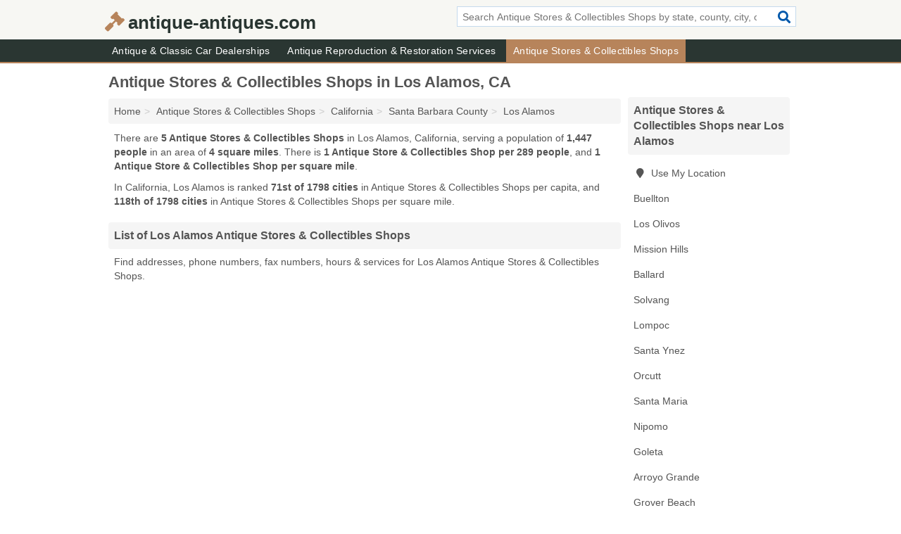

--- FILE ---
content_type: text/html; charset=utf-8
request_url: https://www.antique-antiques.com/antiques-collectibles-stores-in-los-alamos-ca/
body_size: 3649
content:
<!DOCTYPE html>
<html lang="en">
  <head>
    <meta charset="utf-8">
    <meta http-equiv="Content-Type" content="text/html; charset=UTF-8">
    <meta name="viewport" content="width=device-width, initial-scale=1">
    <title>Los Alamos Antique Stores & Collectibles Shops (California Antique Stores & Collectibles Shops)</title>
    <link rel="canonical" href="https://www.antique-antiques.com/antiques-collectibles-stores-in-los-alamos-ca/">
    <meta property="og:type" content="website">
    <meta property="og:title" content="Los Alamos Antique Stores & Collectibles Shops (California Antique Stores & Collectibles Shops)">
    <meta name="description" content="Looking for Antique Stores & Collectibles Shops in Los Alamos, CA? Find addresses, phone numbers, fax numbers, hours & services for Los Alamos Antique Stores &">
    <meta property="og:description" content="Looking for Antique Stores & Collectibles Shops in Los Alamos, CA? Find addresses, phone numbers, fax numbers, hours & services for Los Alamos Antique Stores & Collectibles Shops">
    <meta property="og:url" content="https://www.antique-antiques.com/antiques-collectibles-stores-in-los-alamos-ca/">
    <link rel="preconnect" href="//pagead2.googlesyndication.com" crossorigin>
    <link rel="preconnect" href="//www.google-analytics.com" crossorigin>
    <link rel="preconnect" href="https://googleads.g.doubleclick.net" crossorigin>
    <meta name="robots" content="index,follow">
    <meta name="msvalidate.01" content="B56B00EF5C90137DC430BCD46060CC08">
    <link rel="stylesheet" href="/template/style.min.css?f03cca7c4018fe310d27cc5ee9a1cc755c7e1400">
<style>.fa-logo:before { content: "\f0e3"}</style>
    <script src="/template/ui.min?bc9dd65bfcc597ede4ef52a8d1a4807b08859dcd" defer></script>
    <!-- HTML5 shim and Respond.js for IE8 support of HTML5 elements and media queries -->
    <!--[if lt IE 9]>
      <script src="https://oss.maxcdn.com/html5shiv/3.7.3/html5shiv.min.js"></script>
      <script src="https://oss.maxcdn.com/respond/1.4.2/respond.min.js"></script>
    <![endif]-->
  </head>
  <body data-spy="scroll" data-target="#nav-scrollspy" data-offset="0" style="position:relative;" class="pt-place">
<nav class="navbar navbar-fixed-top hide-on-scroll">
  <div class="container columns-2 sections-9">
    <div class="row">
      <div class="n-toggle collapsed weescreen" data-toggle="collapse" data-target="#navbar, #navbar-search" aria-expanded="false" aria-controls="navbar">
        <i class="fa fa-bars fa-2x"></i>
      </div>
            <div class="navbar-logo logo-text">
        <a href="/" title="antique-antiques.com"><i class="fa fa-logo fa-2x"></i><span>antique-antiques.com</span></a>
              <br class="sr-only">
      </div>
      <div class="col-sm-6 collapse n-search" id="navbar-search">
       <form action="/search/" method="get">
        <div class="input-container">
         <input name="q" placeholder="Search Antique Stores & Collectibles Shops by state, county, city, or ZIP Code" type="text">
         <button type="submit" class="fa fa-search"></button>
        </div>
       </form>
      </div>
    </div>
  </div>
  <div class="navbar-menu collapse navbar-collapse" id="navbar">
    <div class="container columns-2 sections-9">
      <div class="row">
               <ul class="nav navbar-nav">
          <li class=""><a class="" href="/antique-classic-car-dealerships/" title="Antique & Classic Car Dealerships Near Me">Antique & Classic Car Dealerships</a></li>
<li class=""><a class="" href="/antique-reproduction-restoration/" title="Antique Reproduction & Restoration Services Near Me">Antique Reproduction & Restoration Services</a></li>
<li class="active"><a class="" href="/antiques-collectibles-stores/" title="Antique Stores & Collectibles Shops Near Me">Antique Stores & Collectibles Shops</a></li>
        </ul>
             </div>
    </div>
  </div>
</nav>
<div class="container columns columns-2 sections-9">
  <div class="row">
    <div class="col-md-7">
      <h1>Antique Stores & Collectibles Shops in Los Alamos, CA</h1>
<ol class="box-breadcrumbs breadcrumb" itemscope itemtype="https://schema.org/BreadcrumbList">
<li><a href="/" title="antique-antiques.com">Home</a></li><li itemprop="itemListElement" itemscope itemtype="https://schema.org/ListItem"><a href="/antiques-collectibles-stores/" itemprop="item" title="Antique Stores & Collectibles Shops Near Me"><span itemprop="name">Antique Stores & Collectibles Shops</span></a><meta itemprop="position" content="1"/></li><li itemprop="itemListElement" itemscope itemtype="https://schema.org/ListItem"><a href="/antiques-collectibles-stores-in-california/" itemprop="item" title="Antique Stores & Collectibles Shops in California"><span itemprop="name">California</span></a><meta itemprop="position" content="2"/></li><li itemprop="itemListElement" itemscope itemtype="https://schema.org/ListItem"><a href="/antiques-collectibles-stores-in-santa-barbara-county-ca/" itemprop="item" title="Antique Stores & Collectibles Shops in Santa Barbara County, CA"><span itemprop="name">Santa Barbara County</span></a><meta itemprop="position" content="3"/></li><li itemprop="itemListElement" itemscope itemtype="https://schema.org/ListItem"><a href="/antiques-collectibles-stores-in-los-alamos-ca/" itemprop="item" title="Antique Stores & Collectibles Shops in Los Alamos, CA"><span itemprop="name">Los Alamos</span></a><meta itemprop="position" content="4"/></li>
</ol>      <p class="pad">There are <strong>5 Antique Stores & Collectibles Shops</strong> in Los Alamos, California, serving a population of <strong>1,447 people</strong> in an area of <strong>4 square miles</strong>. There is <strong>1 Antique Store & Collectibles Shop per 289 people</strong>, and <strong>1 Antique Store & Collectibles Shop per square mile</strong>.</p>
<p class="pad">In California, Los Alamos is ranked <strong>71st of 1798 cities</strong> in Antique Stores & Collectibles Shops per capita, and <strong>118th of 1798 cities</strong> in Antique Stores & Collectibles Shops per square mile.</p>
            <h2 class="h2 list-group-heading">List of Los Alamos Antique Stores & Collectibles Shops</h2>
<p class="pad">Find addresses, phone numbers, fax numbers, hours & services for Los Alamos Antique Stores & Collectibles Shops.</p>
      <div class="advert advert-display xs s m">
        <ins class="adsbygoogle" data-ad-client="ca-pub-4723837653436501" data-ad-slot="4654369961" data-ad-format="auto" data-full-width-responsive="true"></ins>
      </div>
            <div class="listings">
<p class="condensed-listing">
 <span class="title">
   <a href="/depot-mall-in-los-alamos-ca-93440-932/" title="Depot Mall in Los Alamos, California" class="name">Depot Mall</a>
  </span>
 <span class="subsidiary">
  <span class="city-state">
   515 Bell  </span>
  <span class="zipcode">
    <span>Los Alamos</span>, 
    <span>CA</span>
  </span>
 </span>
 <span class="subsidiary servicelist">Antiques</span>
</p>

<p class="condensed-listing">
 <span class="title">
   <a href="/gentleman-farmer-in-los-alamos-ca-93440-d0d/" title="Gentleman Farmer in Los Alamos, California" class="name">Gentleman Farmer</a>
  </span>
 <span class="subsidiary">
  <span class="city-state">
   363 Bell Street  </span>
  <span class="zipcode">
    <span>Los Alamos</span>, 
    <span>CA</span>
  </span>
 </span>
 <span class="subsidiary servicelist">Antiques</span>
</p>

<p class="condensed-listing">
 <span class="title">
   <a href="/gussied-up-in-los-alamos-ca-93440-eb0/" title="Gussied Up in Los Alamos, California" class="name">Gussied Up</a>
  </span>
 <span class="subsidiary">
  <span class="city-state">
   349 Bell Street  </span>
  <span class="zipcode">
    <span>Los Alamos</span>, 
    <span>CA</span>
  </span>
 </span>
 <span class="subsidiary servicelist">Antiques</span>
</p>

<p class="condensed-listing">
 <span class="title">
   <a href="/krall-antiques-in-los-alamos-ca-93440-224/" title="Krall Antiques in Los Alamos, California" class="name">Krall Antiques</a>
  </span>
 <span class="subsidiary">
  <span class="city-state">
   515 Bell Street  </span>
  <span class="zipcode">
    <span>Los Alamos</span>, 
    <span>CA</span>
  </span>
 </span>
 <span class="subsidiary servicelist">Antiques</span>
</p>

<p class="condensed-listing">
 <span class="title">
   <a href="/the-depot-antique-mall-and-wine-pub-in-los-alamos-ca-93440-227/" title="The Depot Antique Mall And Wine Pub in Los Alamos, California" class="name">The Depot Antique Mall And Wine Pub</a>
  </span>
 <span class="subsidiary">
  <span class="city-state">
   515 Bell Street  </span>
  <span class="zipcode">
    <span>Los Alamos</span>, 
    <span>CA</span>
  </span>
 </span>
 <span class="subsidiary servicelist">Antiques</span>
</p>

</div><div class="pagings"></div>
      
<script>
var paging = document.paging = {"page":1,"pages":1,"pagesize":100,"pagestart":1,"pageend":5,"offset":0,"total":5,"display":[1]};
</script>
            
            <div class="advert advert-display xs s m">
        <ins class="adsbygoogle" data-ad-client="ca-pub-4723837653436501" data-ad-slot="4654369961" data-ad-format="auto" data-full-width-responsive="true"></ins>
      </div>
              
            
            
            
    </div>
    <div class="col-md-2">
                        

      <div class="list-group geo-major temp-geo-condensed">
  <h2 class="h3 list-group-heading">
  Antique Stores & Collectibles Shops near Los Alamos  </h2>
  <ul class="list-group-items">
  
      <li><a href="#" title="Antique Stores & Collectibles Shops Near Me" class="list-group-item geo-local">
    <span class="fa fa-visible fa-map-marker"></span>
    Use My Location
    </a></li>
    
    <li><a href="/gregs-in-buellton-ca-93427-057/" title="Gregs in Buellton, California" class="list-group-item ">
     Buellton    </a></li>
    <li><a href="/antiques-collectibles-stores-in-los-olivos-ca/" title="Antique Stores & Collectibles Shops in Los Olivos, CA" class="list-group-item ">
     Los Olivos    </a></li>
    <li><a href="/die-cast-collectibles-unlimited-in-mission-hills-ca-91345-8e7/" title="Die Cast Collectibles Unlimited in Mission Hills, California" class="list-group-item ">
     Mission Hills    </a></li>
    <li><a href="/lundberg-vickery-in-ballard-ca-93463-c80/" title="Lundberg & Vickery in Ballard, California" class="list-group-item ">
     Ballard    </a></li>
    <li><a href="/antiques-collectibles-stores-in-solvang-ca/" title="Antique Stores & Collectibles Shops in Solvang, CA" class="list-group-item ">
     Solvang    </a></li>
    <li><a href="/antiques-collectibles-stores-in-lompoc-ca/" title="Antique Stores & Collectibles Shops in Lompoc, CA" class="list-group-item ">
     Lompoc    </a></li>
    <li><a href="/antiques-collectibles-stores-in-santa-ynez-ca/" title="Antique Stores & Collectibles Shops in Santa Ynez, CA" class="list-group-item ">
     Santa Ynez    </a></li>
    <li><a href="/antiques-collectibles-stores-in-orcutt-ca/" title="Antique Stores & Collectibles Shops in Orcutt, CA" class="list-group-item ">
     Orcutt    </a></li>
    <li><a href="/antiques-collectibles-stores-in-santa-maria-ca/" title="Antique Stores & Collectibles Shops in Santa Maria, CA" class="list-group-item ">
     Santa Maria    </a></li>
    <li><a href="/antiques-collectibles-stores-in-nipomo-ca/" title="Antique Stores & Collectibles Shops in Nipomo, CA" class="list-group-item ">
     Nipomo    </a></li>
    <li><a href="/antiques-collectibles-stores-in-goleta-ca/" title="Antique Stores & Collectibles Shops in Goleta, CA" class="list-group-item ">
     Goleta    </a></li>
    <li><a href="/antiques-collectibles-stores-in-arroyo-grande-ca/" title="Antique Stores & Collectibles Shops in Arroyo Grande, CA" class="list-group-item ">
     Arroyo Grande    </a></li>
    <li><a href="/antiques-collectibles-stores-in-grover-beach-ca/" title="Antique Stores & Collectibles Shops in Grover Beach, CA" class="list-group-item ">
     Grover Beach    </a></li>
    <li><a href="/pismo-packers-antiques-in-pismo-beach-ca-93449-475/" title="Pismo Packers Antiques in Pismo Beach, California" class="list-group-item ">
     Pismo Beach    </a></li>
    <li><a href="/antiques-collectibles-stores-in-santa-barbara-ca/" title="Antique Stores & Collectibles Shops in Santa Barbara, CA" class="list-group-item ">
     Santa Barbara    </a></li>
    <li><a href="/betsy-evans-associates-in-avila-beach-ca-93424-2c3/" title="Betsy Evans & Associates in Avila Beach, California" class="list-group-item ">
     Avila Beach    </a></li>
    <li><a href="/antiques-collectibles-stores-in-montecito-ca/" title="Antique Stores & Collectibles Shops in Montecito, CA" class="list-group-item ">
     Montecito    </a></li>
    <li><a href="/antiques-collectibles-stores-in-san-luis-obispo-ca/" title="Antique Stores & Collectibles Shops in San Luis Obispo, CA" class="list-group-item ">
     San Luis Obispo    </a></li>
  
  </ul>
</div>
                      <div class="list-group">
    <h2 class="h3 list-group-heading">
      Los Alamos Antique Stores & Collectibles Shops    </h2>
    <ul class="list-group-items">
                <li><a href="/antiques-collectibles-stores-in-los-alamos-ca/" title="Antique Stores & Collectibles Shops in Los Alamos, CA" class="list-group-item  active">
        <span class="fa "></span>
        Antique Stores & Collectibles Shops      </a></li>
        </ul>
  </div>
            <div class="advert advert-display xs s">
        <ins class="adsbygoogle" data-ad-client="ca-pub-4723837653436501" data-ad-slot="4654369961" data-ad-format="auto" data-full-width-responsive="true"></ins>
      </div>
      
    </div>
  </div>
</div>
<footer class="footer">
 <div class="container columns-2 sections-9">
  <div class="row">
   <div class="col-sm-8 copyright">
    <p>
          <a href="/about-us/">About Us</a><br class="sr-only">     <a href="/contact-us/">Contact Us</a><br class="sr-only">
          <a href="/privacy-policy/">Privacy Policy</a><br class="sr-only">
     <a href="/terms-and-conditions/">Terms and Conditions</a><br class="sr-only">
    </p>
    <p>
     Third party advertisements support hosting, listing verification, updates, and site maintenance. Information found on antique-antiques.com is strictly for informational purposes and does not construe advice or recommendation.     <br>&copy;&nbsp;2026 antique-antiques.com. All Rights Reserved.
    </p>
   </div>
   <div class="col-sm-4 logo">
          <a href="/" title="antique-antiques.com"><i class="fa fa-logo fa-2x"></i><span>antique-antiques.com</span></a>
       </div>
  </div>
 </div>
</footer>

<script>
if(ads = document.getElementsByClassName('adsbygoogle').length) {
  adsbygoogle = window.adsbygoogle || [];
  for(var i=0; i<ads; i++) adsbygoogle.push({});
}
</script>
<script data-ad-client="ca-pub-4723837653436501" async src="https://pagead2.googlesyndication.com/pagead/js/adsbygoogle.js"></script>
<script async src="https://www.googletagmanager.com/gtag/js?id=G-CH9WZ7RGXM"></script>
<script>
  window.dataLayer = window.dataLayer || [];
  function gtag(){dataLayer.push(arguments);}
  gtag('js', new Date());
  gtag('config', 'UA-122024174-3', {"dimension1":"place-listing_type","dimension2":"Listings","dimension3":"Antique Store & Collectibles Shop"});
  gtag('config', 'G-CH9WZ7RGXM', {"dimension1":"place-listing_type","dimension2":"Listings","dimension3":"Antique Store & Collectibles Shop"});
</script>

</body>
</html>

--- FILE ---
content_type: text/html; charset=utf-8
request_url: https://www.google.com/recaptcha/api2/aframe
body_size: 268
content:
<!DOCTYPE HTML><html><head><meta http-equiv="content-type" content="text/html; charset=UTF-8"></head><body><script nonce="WGwqdvQXiEJBk9w22V5Iug">/** Anti-fraud and anti-abuse applications only. See google.com/recaptcha */ try{var clients={'sodar':'https://pagead2.googlesyndication.com/pagead/sodar?'};window.addEventListener("message",function(a){try{if(a.source===window.parent){var b=JSON.parse(a.data);var c=clients[b['id']];if(c){var d=document.createElement('img');d.src=c+b['params']+'&rc='+(localStorage.getItem("rc::a")?sessionStorage.getItem("rc::b"):"");window.document.body.appendChild(d);sessionStorage.setItem("rc::e",parseInt(sessionStorage.getItem("rc::e")||0)+1);localStorage.setItem("rc::h",'1769059662246');}}}catch(b){}});window.parent.postMessage("_grecaptcha_ready", "*");}catch(b){}</script></body></html>